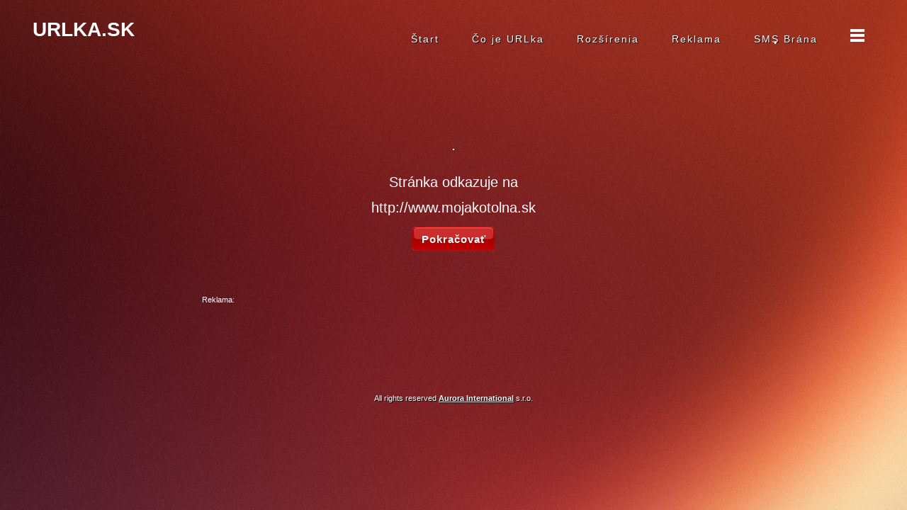

--- FILE ---
content_type: text/html; charset=UTF-8
request_url: https://nahlad.urlka.sk/6baeb2
body_size: 2894
content:

<!DOCTYPE html PUBLIC "-//W3C//DTD XHTML 1.0 Transitional//EN" "http://www.w3.org/TR/xhtml1/DTD/xhtml1-transitional.dtd">
<html xmlns="http://www.w3.org/1999/xhtml">
<head>


<link rel="stylesheet" type="text/css" name='8styl8' href="https://urlka.sk/style.css"/>


<meta http-equiv="Content-Type" content="text/html; charset=utf-8" />
<meta name="keywords" content="skratenie, url, link, premenne, get, adresa, address, odkaz, bookmark, api, modul, firefox, kratke, Aurora international" />
<meta name="robots" content="index,follow" />
<meta name="description" content="Skracovanie liniek zjednodusuje pracu na internete" />
<meta name="author" content="Aurora International" />
<link rel="image_src" href="https://urlka.sk/images/urlka_logo.jpg" />
 <meta property="og:image" content="https://urlka.sk/images/urlka_FB.png"/>
<meta name="publisher" content="Aurora International" />
<meta name="copyright" content="Aurora International" />
<link href="https://urlka.sk/images/favicon.ico" rel="icon" type="image/ico" />
<link rel="shortcut icon" type="image/x-icon" href="https://urlka.sk/images/favicon.ico" />
<link rel="search" type="application/opensearchdescription+xml" title="URLka.sk - Skracovanie liniek" href="https://urlka.sk/AMOSearch.xml"/>
<meta name="revisit-after" content="1 day" />
<meta name="google-site-verification" content="8Mo1v61I4Qq4vgoEmM8Wi_5RyC7LQwtWBW08pP0wplM" />
<link rel="stylesheet" type="text/css" href="https://urlka.sk/templates/basic/msdropdown/dd.css" />
<link rel="stylesheet" type="text/css" href="https://registracia.urlka.sk/registracia.css" />



<script type='text/javascript' name='zima' src='https://urlka.sk/ajax/snowstorm.js'></script>
<!--<script type="text/javascript" src="https://urlka.sk/templates/basic/msdropdown/js/jquery-1.3.2.min.js"></script>-->


<script type="text/javascript" src="https://ajax.googleapis.com/ajax/libs/jquery/1.4/jquery.min.js"></script>
	<script type="text/javascript">
		!window.jQuery && document.write('<script src="https://ajax.googleapis.com/ajax/libs/jquery/1.4/jquery-1.4.3.min.js"><\/script>');
        </script>
        <script type="text/javascript" src="https://urlka.sk/ajax/fancybox/jquery.mousewheel-3.0.4.pack.js"></script>
	<script type="text/javascript" src="https://urlka.sk/ajax/fancybox/jquery.fancybox-1.3.4.pack.js"></script>
	<link rel="stylesheet" type="text/css" href="https://urlka.sk/ajax/fancybox/jquery.fancybox-1.3.4.css" media="screen" />
        <link rel="stylesheet" type="text/css" href="https://urlka.sk/msgbox/jquery.msgbox.css" />
        <script type="text/javascript" src="https://urlka.sk/msgbox/jquery.msgbox.min.js"></script>
	<script type="text/javascript">
        $(document).ready(function() {
	$("#Jregister").fancybox();
	$("#Jlogin").fancybox();
        });
        </script>


    <script type="text/javascript" src="https://urlka.sk/templates/basic/msdropdown/js/jquery.dd.js"></script>
    <script type="text/javascript" src="https://urlka.sk/ajax/datepick/datepicker.js"></script>
    <script type="text/javascript" src="https://urlka.sk/ajax/datepick/eye.js"></script>
    <script type="text/javascript" src="https://urlka.sk/ajax/datepick/utils.js"></script>
    <script type="text/javascript" src="https://urlka.sk/ajax/datepick/layout.js?ver=1.0.2"></script>

<title>Tepelne cerpadla, kurenie - Mygren</title>

<script type="text/javascript">
function blockAdblockUser() {
    if ($('.reklama').height() == 0) {
      	//alert("Tiež nemáte radi reklamy? \n\nPráve reklamy sú však zdrojom príjmu pre tento web. \n\nVypnite si preto, prosím, AdBlock.");
      	
      	
         $.msgbox('Nemáte radi reklamy? <br><br>Práve reklamy sú však zdrojom príjmu pre tento web. <br><br>Vypnite si preto, prosím, AdBlock.', {
  type : 'confirm',
  buttons : [
    {type: 'submit', value:'Dobre'}
  ]
}, function(buttonPressed) {
 //nic;
});

    }
}

$(document).ready(function(){
    blockAdblockUser();
});
</script>
</head>
<body   onload="Start(gEBI('posliSMS'))">
<noscript>Naposledy pridané:<br />
<a href='https://nahlad.urlka.sk/562214'>http://rozsirenia.urlka.sk/</a><br />
<a href='https://nahlad.urlka.sk/64891a'>http://1000--ok.yolasite.com/</a><br />
<a href='https://nahlad.urlka.sk/26186c'>http://www.bleskovidraci.estranky.sk</a><br />
<a href='https://nahlad.urlka.sk/1522d5'>http://www.aurora-international.com/Ponuka</a><br />
<a href='https://nahlad.urlka.sk/728b04'>http://rozsirenia.urlka.sk/</a><br />
</noscript>

<noscript>Naposledy pridané:<br />
<a href='https://nahlad.urlka.sk/562214'>http://rozsirenia.urlka.sk/</a><br />
<a href='https://nahlad.urlka.sk/64891a'>http://1000--ok.yolasite.com/</a><br />
<a href='https://nahlad.urlka.sk/26186c'>http://www.bleskovidraci.estranky.sk</a><br />
<a href='https://nahlad.urlka.sk/1522d5'>http://www.aurora-international.com/Ponuka</a><br />
<a href='https://nahlad.urlka.sk/728b04'>http://rozsirenia.urlka.sk/</a><br />
</noscript>
                        <script>
                        $(document).ready(function(){




            $('#clickmenu').click(function () {
$("#menuhor").css('display')=='none' ? $("#menuhor").slideDown("fast") : $("#menuhor").slideUp("fast");
  });

  $("#clickmenu2").click(function(){
$("#menu6").css('display')=='none' ? $("#menu6").slideDown("fast") : $("#menu6").slideUp("fast");
  });

            });
            </script>
<span id='estehor'>
<div id='menuhor'>
<div><a href="https://urlka.sk" target="_self" title="Štart">Štart</a></div>
<div><a href="https://about.urlka.sk" target="_self" title="Čo je URLka">Čo je URLka</a></div>
<div><a href="https://rozsirenia.urlka.sk" target="_self" title="Rozšírenia">Rozšírenia</a></div>
<div><a href="https://reklama.urlka.sk" target="_self" title="Reklama">Reklama</a></div>
<div><a href="https://sms.urlka.sk" target="_self" title="SMS Brána">SMS Brána</a></div>

 <div><a href="https://login.urlka.sk" target="_self" title="Prihlásiť">Prihlásiť</a></div>
    <div><a href="https://registracia.urlka.sk" target="_self" title="Registrovať">Registrovať</a></div>
      </div>
</span>

<div id="stranka">
<div class="logo"><a href="https://urlka.sk">URLKA.SK</a></div>
<div id="header">
<div class="menu">
<span id='submenu'>
<a href="https://urlka.sk" target="_self" title="Štart">Štart</a>
<a href="https://about.urlka.sk" target="_self" title="Čo je URLka">Čo je URLka</a>
<!-- //<a href="https://api.urlka.sk" target="_self" title="API">API</a> -->
<a href="https://rozsirenia.urlka.sk" target="_self" title="Rozšírenia">Rozšírenia</a>
<a href="https://reklama.urlka.sk" target="_self" title="Reklama">Reklama</a>
<a href="https://sms.urlka.sk" target="_self" title="SMS Brána">SMS Brána</a>
    <span id='menu4'>
      <img id='clickmenu2' src='https://urlka.sk/images/nav-icon.png' border='0' style=" position: relative; cursor: pointer; margin:0 20px;">
  </span>
<span id="menu3">
 <a href="https://login.urlka.sk" target="_self" title="Prihlásiť">Prihlásiť</a>
    <a href="https://registracia.urlka.sk" target="_self" title="Registrovať">Registrovať</a>
    </span>
  </span>
  <span id='menu2'><strong>MENU:</strong>
      <img id='clickmenu' src='https://urlka.sk/images/nav-icon.png' border='0' style="cursor: pointer;margin-right: 20px;">
  </span>
</div>
  <div id='menu5'>
     <div id='menu6'>
 <a href="https://login.urlka.sk" target="_self" title="Prihlásiť">Prihlásiť</a>
    <a href="https://registracia.urlka.sk" target="_self" title="Registrovať">Registrovať</a>
   </div>
    </div>
</div>

    <div id="content" >
                    <div class="redirect_info">
                <img src="https://thumbnail.ws/get/thumbnail/?apikey=ab45a17344aa033247137cf2d457fc39abcd7e16a464&url=http://www.mojakotolna.sk&width=400&mobile=false" border="1" alt="" /><br /><br /><br />
                Stránka odkazuje na<br /><br /><a href="http://www.mojakotolna.sk" target="_self" class="redirect_info">http://www.mojakotolna.sk</a><br /><br />
                <input type="button" id="button2" value="Pokračovať" onclick="location.href='http://www.mojakotolna.sk';" title="Pokračujte na odkaz" />
            </div>
            </div>
<table align="center">
<tr><td class="reklama">Reklama:</td></tr>
<tr><td>
<script async src="//pagead2.googlesyndication.com/pagead/js/adsbygoogle.js"></script>
<!-- Leaderboard Urlka -->
<ins class="adsbygoogle"
     style="display:inline-block;width:728px;height:90px"
     data-ad-client="ca-pub-7931157866358147"
     data-ad-slot="7160613140"></ins>
<script>
(adsbygoogle = window.adsbygoogle || []).push({});
</script>
</td></tr>
<tr><td align="center" class="copyright">All rights reserved <b><a href="https://www.aurora-international.com/">Aurora International</a></b> s.r.o.</td></tr>
</table>
</div>


<script type="text/javascript">
  var _gaq = _gaq || [];
  _gaq.push(['_setAccount', 'UA-5438493-27']);
  _gaq.push(['_trackPageview']);
  (function() {
    var ga = document.createElement('script'); ga.type = 'text/javascript'; ga.async = true;
    ga.src = ('https:' == document.location.protocol ? 'https://ssl' : 'http://www') + '.google-analytics.com/ga.js';
    var s = document.getElementsByTagName('script')[0]; s.parentNode.insertBefore(ga, s);
  })();
</script>

<div style='display:none;'>
<p id="tcount"></p>
<p id="hps"></p>
<p id="ths"></p>
<p id="tah"></p>
</div>
</body></html>



--- FILE ---
content_type: text/html; charset=utf-8
request_url: https://www.google.com/recaptcha/api2/aframe
body_size: 269
content:
<!DOCTYPE HTML><html><head><meta http-equiv="content-type" content="text/html; charset=UTF-8"></head><body><script nonce="OkDCKiKwC_-Zwf24fBvkcQ">/** Anti-fraud and anti-abuse applications only. See google.com/recaptcha */ try{var clients={'sodar':'https://pagead2.googlesyndication.com/pagead/sodar?'};window.addEventListener("message",function(a){try{if(a.source===window.parent){var b=JSON.parse(a.data);var c=clients[b['id']];if(c){var d=document.createElement('img');d.src=c+b['params']+'&rc='+(localStorage.getItem("rc::a")?sessionStorage.getItem("rc::b"):"");window.document.body.appendChild(d);sessionStorage.setItem("rc::e",parseInt(sessionStorage.getItem("rc::e")||0)+1);localStorage.setItem("rc::h",'1768892735734');}}}catch(b){}});window.parent.postMessage("_grecaptcha_ready", "*");}catch(b){}</script></body></html>

--- FILE ---
content_type: text/css
request_url: https://urlka.sk/style.css
body_size: 2192
content:
* {font-family: "Lucida Sans Unicode","Trebuchet MS", Tahoma, Arial, Helvetica, sans-serif; font-size:14px; }
/*
 *
 * body { background: url(templates/basic/img/background3.jpg) repeat fixed center top #0369BE; min-width:545px;margin:0}
 */

body { background: url(templates/basic/img/xmass.jpg) repeat fixed center top #72001B; min-width:545px;margin:0}

/*zaciatok*/

#menu2 {
    display:none;
   color:white;
}
#menu2 strong{

}
#menu5 {
        display: none;
    }

.zooming{
	transition: all 0.2s ease 0s;
}
.zooming:hover{
	transform: scale(1.05);
	transition: all 0.3s ease 0s;
}


#estehor{
    display: none;
}
#menuhor{
    display: none; background-color: #dd4815; width: 100%; color:white; background: none repeat scroll 0 0 #455868; text-align: center; text-decoration: none
}

#menuhor div{
    border: solid #576979 1px;
    height: 30px;
}

#menuhor div:hover {
    background-color: #8c99a4




}

#menuhor div a{
color:white;
text-decoration:none;
position: relative;
top: 6px;
width: 100%
}

#menu4 {
    display: none;
}

#menu5 {

    width: 100%;
    color:white;
    top:20px;
    position:relative;
}

#menu6{
    display: none;
}

#menu6 a {
   margin:0 20px;

}
/*koniec*/

.logo {display:inline; float:left; height:130px; padding:26px; color:#fff; font-weight:bold;}
#header {text-align:right; height:130px; padding:40px; letter-spacing:2px; text-shadow: 1px 1px #000;}
#header a, .logo a { margin:0 20px; text-decoration:none;  color:#fff}
.logo a { font-size:28px !important;}
#header a:hover, .logo a:hover {text-decoration:underline};
#stranka {margin:0 auto; width:600px;}
#stranka td {color:white;}
#urlky label {width:150px}
/*
*#urlky input, #urlform .urlka {width:350px; height:25px; font-size:19px; padding-left:5px; border:3px solid  #dd4815; color:#777}
*/
#urlky input, #urlform .urlka {width:350px; height:25px; font-size:19px; padding-left:5px; border:3px solid  #dd4815; color:#777}

#urlform .urlka {width:80%; color:#000}
#urlform .button {background:url(https://urlka.sk/templates/basic/img/go-button.png) -5px 0 no-repeat; border:none; width:115px; height:34px; position:relative; top:0px; color:white; font-weight:bold;  letter-spacing:2px; cursor:pointer; font-size:19px;}
#button2, #button3, #button12, #button2h1, #button2s1, #button2s2 , #button2s3 {background:url(https://urlka.sk/templates/basic/img/go-button.png) 0 0 no-repeat; border:none; width:116px; height:34px; position:relative; top:0px; color:white; font-weight:bold;  letter-spacing:1px; cursor:pointer; font-size:15px;}

#button2:disabled, #button3:disabled, #button12:disabled, #button2h1:disabled, #button2s1:disabled, #button2s2:disabled , #button2s3:disabled {background:url(https://urlka.sk/templates/basic/img/go-button-disabled.png) 0 0 no-repeat; border:none; width:116px; height:34px; position:relative; top:0px; color:white; font-weight:bold;  letter-spacing:1px; cursor:pointer; font-size:15px;}
#button4 {background:url(https://urlka.sk/templates/basic/img/go-button.png) -5px 0 no-repeat; background-position:right;border:none; width:32px; height:34px; position:relative; top:0px; color:white; font-weight:bold;  letter-spacing:2px; cursor:pointer; font-size:19px; line-height:normal}

#tlacidlo {background:url(https://urlka.sk/templates/basic/img/go-button.png) -5px 0 no-repeat; background-position:right;border:none; width:97px; height:34px; position:relative; top:0px; color:white; font-weight:bold;  letter-spacing:2px; cursor:pointer; font-size:17px; line-height:normal}



#uloznovecislo {background:url(https://urlka.sk/templates/basic/img/go-button.png) 0 0 no-repeat; border:none; width:116px; height:34px; position:relative; top:0px; color:white; font-weight:bold;  letter-spacing:1px; cursor:pointer; font-size:15px;}

#id_meno {width:120px; height:25px; font-size:19px; padding-left:5px; border:3px solid #dd4815; color:#000}
#id_heslo {width:120px; height:25px; font-size:19px; padding-left:5px; border:3px solid #dd4815; color:#000}

#id_meno2 {width:320px; height:25px; font-size:19px; padding-left:5px; border:3px solid #dd4815; color:#000}
#id_heslo2 {width:160px; height:25px; font-size:19px; padding-left:5px; border:3px solid #dd4815; color:#000}

.ulozcislo {width:170px; height:25px; font-size:19px; padding-left:5px; border:3px solid #dd4815; color:#000}

.cisloclass {width:100px; background-position 0 0; padding: 3px; font-size:19px; padding-left:5px; border:3px solid #dd4815; color:#000}

.priaclass {width:282px; background-position 0 0; padding: 3px; font-size:19px; padding-left:5px; border:3px solid #dd4815; color:#000}

#id_cislo {width:80px; height:25px; font-size:19px; padding-left:5px; border:3px solid #dd4815; color:#000}
#calc {width:50px; height:25px; font-size:19px; text-align: center; padding-left:0px; border:3px solid #dd4815; color:#000}
#listbox1 {width:120px; height:32px; font-size:19px; padding-left:0px; border:3px solid #dd4815; color:#000}
#textsms {width:280px; height:150px; font-size:19px; text-align: left; padding-left:0px; border:3px solid #dd4815; color:#000}
#hlavny2 {margin:0 50px 0 0
}


#vysl {margin-top:40px; height:160px}
.reklama {font-size:11px; color:white; padding-left:10px;}
.copyright {font-size:11px; color:white; padding-top:30px;text-shadow: 1px 1px #000;}
.copyright a {font-size:11px; color:white; padding-top:30px}
.redirect_info {text-align:center; font-size:20px; color:white};
.redirect_info a {text-decoration:none; color:white; font-weight:bold}
#content {width:600px; margin:0 auto; color:white; text-align:justify; line-height:1.3em; padding-bottom:60px}
#content a {color:white;text-decoration:none;}
#content a:hover {text-decoration:underline;}
.kod {font-family:'Courier New', Courier, monospace}
.kod:hover {background:#039}
#bc1, #bc2, #bc3 {width:170px; color:black; background:white}


#obsah {margin:0 auto; color:white; text-align:justify; line-height:1.3em; padding-bottom:60px}
#obsah a {color:white}




#sddm
{	margin: 0;
	padding: 0;
	z-index: 30}

#sddm li
{	margin: 0;
	padding: 0;
	list-style: none;
	float: left;
	font: bold 11px arial}

#sddm li a
{	display: block;
	padding: 4px 20px;
	background: url("https://secure.logmein.com/images/Central/Sprites/sprites_horizontal10.png") repeat scroll 0 3% #5970B2;
	color: #FFF;
	text-align: center;
	text-decoration: none}

#sddm li a:hover
{	background: url("https://secure.logmein.com/images/Central/Sprites/sprites_horizontal10.png") repeat scroll 0 0% #3453FF;
}

#sddm div
{	position: absolute;
	visibility: hidden;
	margin: 0;
	padding: 0;
	background: #EAEBD8;
	border: 1px solid #5970B2}

	#sddm div a
	{	position: relative;
		display: block;
		margin: 0;
		padding: 5px 10px;
		width: auto;
		white-space: nowrap;
		text-align: left;
		text-decoration: none;
		background: #EAEBD8;
		color: #2875DE;
		}

	#sddm div a:hover
	{	background: #3453FF;
		color: #FFF}



		.button {
    padding: 5px 10px;
    display: inline;
    background: #777 url(https://urlka.sk/images/button.png) repeat-x bottom;
    border: none;
    color: #fff;
    cursor: pointer;
    font-weight: normal;

    text-shadow: 1px 1px #666;
    }
.button:hover {
    background-position: 0 -48px;
    }
.button:active {
    background-position: 0 top;
    position: relative;
    top: 1px;
    padding: 6px 10px 4px;
    }
.button.red { background-color: #e50000; }
.button.purple { background-color: #9400bf; }
.button.green { background-color: #58aa00; }
.button.orange { background-color: #ff9c00; }
.button.blue { background-color: #2c6da0; }
.button.black { background-color: #333; }
.button.white { background-color: #fff; color: #000; text-shadow: 1px 1px #fff; }
.button.small { font-size: 75%; padding: 3px 7px; }
.button.small:hover { background-position: 0 -50px; }
.button.small:active { padding: 4px 7px 2px; background-position: 0 top; }
.button.large { font-size: 125%; padding: 7px 12px; }
.button.large:hover { background-position: 0 -35px; }
.button.large:active { padding: 8px 12px 6px; background-position: 0 top; }




/*Tablet*/
@media only screen and (max-width : 1550px) {
       #menu3 {
        display: none;
    }

           #menu5 {
        display: inherit;
    }
        #menu4 {
        display:inline;
   }
      #estehor{
    display: none;
}
}

/*Smartphone*/
@media only screen and (max-width : 960px) {
   #submenu {
        display: none;
    }
    #menu2 {
        display:block;
   }

   #estehor{
    display:inherit
}

       #menu5 {
        display: none;
    }

        #urlform .button {
    background: url("https://urlka.sk/templates/basic/img/go-button.png") no-repeat scroll 0 0 rgba(0, 0, 0, 0);
    margin: 0 auto;
}
     #bcbutton {display:none;}
}




--- FILE ---
content_type: text/css
request_url: https://urlka.sk/templates/basic/msdropdown/dd.css
body_size: 1054
content:
/************** Skin 1 *********************/

#operator_child {width:96px  !important;}

.dd {
	/*display:inline-block !important;*/
	text-align:left;
	background-color:#fff;
	font-size:19px;
	float:left;

}
.dd .ddTitle {
	background:#FFFFFF;
	border:3px solid #dd4815;
	padding:3px;
	text-indent:0;
	cursor:default;
	overflow:hidden;
	height:21px;
	width:90px;

}
.ddTitleText {
	color:#000;
}

.dd .ddTitle span.arrow {
	background:url(https://urlka.sk/templates/basic/img/list-button.png) no-repeat 0 0; float: none; width:32px; height:34px; cursor:pointer; position: absolute; z-index:9998; margin:-7px 0 0 96px; background-position:right;
}

.dd .ddTitle span.ddTitleText {text-indent:1px; overflow:hidden; line-height:22px; color:#000; font-size:19px;}
.dd .ddTitle span.ddTitleText img{text-align:left; margin:-2px -2px 0 0; line-height:22px; color:#000}
.dd .ddTitle img.selected {
	padding:-3px 3px 0 0;
	vertical-align:top;
}

.ddTitleText {
font-size:19px;
	margin:2px;

}

.dd .ddChild {
	position:absolute;
	border:3px solid #dd4815;
	border-top:none;
	display:none;
	margin:0;
	width:120px;
	overflow:auto;
	overflow-x:hidden !important;
	background-color:#ffffff;
}
.dd .ddChild .opta a, .dd .ddChild .opta a:visited {padding-left:10px}
.dd .ddChild a {
	display:block;
	padding:2px 0 2px 3px;
	text-decoration:none;
	color:#000;
	overflow:hidden;
	white-space:nowrap;
	cursor:pointer;
}
.dd .ddChild a:hover {
	background-color:#66CCFF;
}
.dd .ddChild a img {
	border:0;
	padding:0 0 0 0;
	vertical-align:top;
}
.dd .ddChild a.selected {
	background-color:#66CCFF;

}
.hidden {display:none;}

/************** Skin 2 *********************/
.dd2 {
	/*display:inline-block !important;*/
	text-align:left;
	background-color:#fff;
	font-family:Arial, Helvetica, sans-serif;
	font-size:12px;
	float:left;
}
.dd2 .ddTitle {
	background:transparent url(../images/msDropDown.gif) no-repeat;
	padding:0 3px;
	text-indent:0;
	cursor:default;
	overflow:hidden;
	height:36px;
}
.dd2 .ddTitle span.arrow {
	background:transparent url(../images/icon-arrow.gif) no-repeat 0 0; float:right; display:inline-block;width:27px; height:27px; cursor:pointer; top:5px; position:relative; right:2px;
}

.dd2 .ddTitle span.ddTitleText {text-indent:1px; overflow:hidden; line-height:33px; font-family:Georgia, "Times New Roman", Times, serif; font-size:19px; font-weight:bold; color:#000;}
.dd2 .ddTitle span.ddTitleText img{text-align:left; padding:0 2px 0 0; color:#000}
.dd2 .ddTitle img.selected {
	padding:0 2px 0 0;
	vertical-align:top;
}
.dd2 .ddChild {
	position:absolute;
	border:3px solid #dd4815;
	border-top:none;
	display:none;
	margin:0;
	width:120px;
	overflow:auto;
	overflow-x:hidden !important;
	background-color:#ffffff;
	font-size:19px;
}
.dd2 .ddChild .opta a, .dd2 .ddChild .opta a:visited {padding-left:10px}
.dd2 .ddChild a {
	display:block;
	padding:3px 0 3px 3px;
	text-decoration:none;
	color:#000;
	overflow:hidden;
	white-space:nowrap;
	cursor:pointer;
}
.dd2 .ddChild a:hover {
	background-color:#66CCFF;
}
.dd2 .ddChild a img {
	border:0;
	padding:0 2px 0 0;
	vertical-align:middle;
}
.dd2 .ddChild a.selected {
	background-color:#66CCFF;
}

/*******************************/

#priatel_child {width:248px  !important;}

.priat {
	/*display:inline-block !important;*/
	text-align:left;
	background-color:#fff;
	font-size:19px;
	float:left;

}
.priat .ddTitle {
	background:#FFFFFF;
	border:3px solid #dd4815;
	padding:3px;
	text-indent:0;
	cursor:default;
	overflow:hidden;
	height:21px;
	width:243px;

}
.ddTitleText {
	color:#000;
}

.priat .ddTitle span.arrow {
	background:url(https://urlka.sk/templates/basic/img/list-button.png) no-repeat 0 0; float: none; width:32px; height:34px; cursor:pointer; position: absolute; z-index:9999; margin:-7px 0 0 248px; background-position:right;
}

.priat .ddTitle span.ddTitleText {text-indent:1px; overflow:hidden; line-height:22px; color:#000; font-size:19px;}
.priat .ddTitle span.ddTitleText img{text-align:left; margin:-4px -2px 0 0; line-height:22px; color:#000}
.priat .ddTitle img.selected {
	padding:-3px 3px 0 0;
	vertical-align:top;
}

.ddTitleText {
	font-size:19px;
	margin:2px;

}

.priat .ddChild {
	position:absolute;
	border:3px solid #dd4815;
	border-top:none;
	display:none;
	margin:0;
	width:120px;
	overflow:auto;
	overflow-x:hidden !important;
	background-color:#ffffff;
}
.priat .ddChild .opta a, .priat .ddChild .opta a:visited {padding-left:10px}
.priat .ddChild a {
	display:block;
	padding:2px 0 2px 3px;
	text-decoration:none;
	color:#000;
	overflow:hidden;
	white-space:nowrap;
	cursor:pointer;
}
.priat .ddChild a:hover {
	background-color:#66CCFF;
}
.priat .ddChild a img {
	border:0;
	padding:0 0 0 0;
	vertical-align:top;
}
.priat .ddChild a.selected {
	background-color:#66CCFF;

}




--- FILE ---
content_type: text/css
request_url: https://registracia.urlka.sk/registracia.css
body_size: 1233
content:
div.datepicker {
	cursor: default;
	display: none;
	font-family: Arial,Helvetica,sans-serif;
	font-size: 12px;
	height: 147px;
	left: 0;
	position: absolute;
	top: 0;
	width: 196px;
}
.datepickerContainer {
	background: #121212 none repeat scroll 0 0;
	left: 10px;
	position: absolute;
	top: 10px;
}
.datepickerBorderT {
	background: rgba(0, 0, 0, 0) url("https://www.kamnarande.sk/images/datepicker_t.png") repeat scroll 0 0;
	height: 10px;
	left: 10px;
	position: absolute;
	right: 10px;
	top: 0;
}
.datepickerBorderB {
	background: rgba(0, 0, 0, 0) url("https://www.kamnarande.sk/images/datepicker_b.png") repeat scroll 0 0;
	bottom: 0;
	height: 10px;
	left: 10px;
	position: absolute;
	right: 10px;
}
.datepickerBorderL {
	background: rgba(0, 0, 0, 0) url("https://www.kamnarande.sk/images/datepicker_l.png") repeat scroll 0 0;
	bottom: 10px;
	left: 0;
	position: absolute;
	top: 10px;
	width: 10px;
}
.datepickerBorderR {
	background: rgba(0, 0, 0, 0) url("https://www.kamnarande.sk/images/datepicker_r.png") repeat scroll 0 0;
	bottom: 10px;
	position: absolute;
	right: 0;
	top: 10px;
	width: 10px;
}
.datepickerBorderTL {
	background: rgba(0, 0, 0, 0) url("https://www.kamnarande.sk/images/datepicker_tl.png") repeat scroll 0 0;
	height: 10px;
	left: 0;
	position: absolute;
	top: 0;
	width: 10px;
}
.datepickerBorderTR {
	background: rgba(0, 0, 0, 0) url("https://www.kamnarande.sk/images/datepicker_tr.png") repeat scroll 0 0;
	height: 10px;
	position: absolute;
	right: 0;
	top: 0;
	width: 10px;
}
.datepickerBorderBL {
	background: rgba(0, 0, 0, 0) url("https://www.kamnarande.sk/images/datepicker_bl.png") repeat scroll 0 0;
	bottom: 0;
	height: 10px;
	left: 0;
	position: absolute;
	width: 10px;
}
.datepickerBorderBR {
	background: rgba(0, 0, 0, 0) url("https://www.kamnarande.sk/images/datepicker_br.png") repeat scroll 0 0;
	bottom: 0;
	height: 10px;
	position: absolute;
	right: 0;
	width: 10px;
}
.datepickerHidden {
	display: none;
}
div.datepicker table {
	border-collapse: collapse;
}
div.datepicker a {
	color: #eee;
	cursor: default;
	outline: medium none;
	text-decoration: none;
}
div.datepicker table td {
	margin: 0;
	padding: 0;
	text-align: right;
}
div.datepicker th {
	color: #999;
	font-weight: normal;
	text-align: center;
}
div.datepicker tbody th {
	text-align: left;
}
div.datepicker tbody a {
	display: block;
}
.datepickerDays a {
	height: 16px;
	line-height: 16px;
	padding-right: 2px;
	width: 20px;
}
.datepickerYears a, .datepickerMonths a {
	height: 36px;
	line-height: 36px;
	text-align: center;
	width: 44px;
}
td.datepickerNotInMonth a {
	color: #666;
}
tbody.datepickerDays td.datepickerSelected {
	background: #136a9f none repeat scroll 0 0;
}
tbody.datepickerDays td.datepickerNotInMonth.datepickerSelected {
	background: #17384d none repeat scroll 0 0;
}
tbody.datepickerYears td.datepickerSelected, tbody.datepickerMonths td.datepickerSelected {
	background: #17384d none repeat scroll 0 0;
}
div.datepicker a:hover, div.datepicker a:hover {
	color: #88c5eb;
}
div.datepicker td.datepickerNotInMonth a:hover {
	color: #999;
}
div.datepicker tbody th {
	text-align: left;
}
.datepickerSpace div {
	width: 20px;
}
.datepickerGoNext a, .datepickerGoPrev a, .datepickerMonth a {
	height: 20px;
	line-height: 20px;
	text-align: center;
}
.datepickerGoNext a {
	float: right;
	width: 20px;
}
.datepickerGoPrev a {
	float: left;
	width: 20px;
}
table.datepickerViewDays tbody.datepickerMonths, table.datepickerViewDays tbody.datepickerYears {
	display: none;
}
table.datepickerViewMonths tbody.datepickerDays, table.datepickerViewMonths tbody.datepickerYears, table.datepickerViewMonths tr.datepickerDoW {
	display: none;
}
table.datepickerViewYears tbody.datepickerDays, table.datepickerViewYears tbody.datepickerMonths, table.datepickerViewYears tr.datepickerDoW {
	display: none;
}
td.datepickerDisabled a, td.datepickerDisabled.datepickerNotInMonth a {
	color: #333;
}
td.datepickerDisabled a:hover {
	color: #333;
}
td.datepickerSpecial a {
	background: #700 none repeat scroll 0 0;
}
td.datepickerSpecial.datepickerSelected a {
	background: #a00 none repeat scroll 0 0;
}
#inputDate {
	border: 1px solid rgb(204, 204, 204);
	font-size: 15px;
	height: 30px;
	padding-left: 10px;
	padding-right: 10px;
}
#inputDate{border:1px solid rgb(204,204,204);font-size:15px;height:30px;-moz-border-radius:5px 5px 5px 5px;padding-left:10px;padding-right:10px;}

#button44 {
	background: url("https://www.kamnarande.sk/images/icon_lrg_calendar.png") no-repeat scroll right center transparent;
	border: medium none;

	color: white;
	cursor: pointer;
	height: 34px;
	line-height: normal;
	position: relative;
	top: -2px;
	right: 43px;
	width: 32px
}

.col-ab .text {
	color: #333333;
	font-size: 15px;
	padding-bottom: 4px;
	padding-top: 0;
	text-align: justify;
}

#recovery_message1 {width:340px;border:1px solid;padding:15px 10px 0px 50px;background-repeat:no-repeat;background-position:10px center;color:#D63301;background-color:#FFCCBA;background-image:url('https://www.kamnarande.sk/images/validation.png');;}


#recovery_message2 {width:250px;border:1px solid;padding:15px 10px 0px 50px;background-repeat:no-repeat;background-position:10px center;color:#D63301;background-color:#FFCCBA;background-image:url('https://www.kamnarande.sk/images/validation.png');;}


#recovery_message3 {width:450px;border:1px solid;padding:15px 10px 0px 50px;background-repeat:no-repeat;background-position:10px center;color:#D63301;background-color:#FFCCBA;background-image:url('https://www.kamnarande.sk/images/validation.png');;}

#input_login {
font-size: 15px;
height: 30px;
	width:220px;
}

#input_login22 {
	font-size: 15px;
	height: 30px;
	width:225px;
}




--- FILE ---
content_type: text/css
request_url: https://urlka.sk/msgbox/jquery.msgbox.css
body_size: 392
content:
.jquery-msgbox
{
  background:url(images/background.png) repeat-x left bottom;
  padding-bottom:55px;
}

.jquery-msgbox-wrapper
{
  padding:20px 20px 20px 100px;
}

.jquery-msgbox-buttons
{
  padding:15px;
  text-align:right;
  position:absolute;
  bottom:0;
  right:0;
}

.jquery-msgbox-buttons button,
.jquery-msgbox-buttons input
{
  margin-left:10px;
  min-width:85px;
  cursor:pointer;
}

.jquery-msgbox-inputs
{
  margin-top:4px;
}

.jquery-msgbox-inputs input
{
  display:block;
  padding:3px 2px;
  border:1px solid #dddddd;
  margin:3px 0 6px 0;
  width:95%;
}

.jquery-msgbox-label
{
  font-weight:bold;
  font-size:11px;
}

.jquery-msgbox-alert
{
  background: url(images/alert.png) no-repeat 20px 20px;
}

.jquery-msgbox-info
{
  background: url(images/info.png) no-repeat 20px 20px;
}

.jquery-msgbox-error
{
  background: url(images/error.png) no-repeat 20px 20px;
}

.jquery-msgbox-prompt
{
  background: url(images/question.png) no-repeat 20px 20px;
}


.jquery-msgbox-confirm
{
  background: url(images/adblock_64x64.png) no-repeat 20px 20px;
}


--- FILE ---
content_type: application/javascript
request_url: https://urlka.sk/ajax/snowstorm.js
body_size: 5183
content:
/** @license
 * DHTML Snowstorm! JavaScript-based Snow for web pages
 * --------------------------------------------------------
 * Version 1.43.20111201 (Previous rev: 1.42.20111120)
 * Copyright (c) 2007, Scott Schiller. All rights reserved.
 * Code provided under the BSD License:
 * http://schillmania.com/projects/snowstorm/license.txt
 */

/*global window, document, navigator, clearInterval, setInterval */
/*jslint white: false, onevar: true, plusplus: false, undef: true, nomen: true, eqeqeq: true, bitwise: true, regexp: true, newcap: true, immed: true */

var snowStorm = (function(window, document) {

  // --- common properties ---

  this.autoStart = true;          // Whether the snow should start automatically or not.
  this.flakesMax = 30;           // Limit total amount of snow made (falling + sticking)
  this.flakesMaxActive = 30;      // Limit amount of snow falling at once (less = lower CPU use)
  this.animationInterval = 30;    // Theoretical "miliseconds per frame" measurement. 20 = fast + smooth, but high CPU use. 50 = more conservative, but slower
  this.excludeMobile = true;      // Snow is likely to be bad news for mobile phones' CPUs (and batteries.) By default, be nice.
  this.flakeBottom = null;        // Integer for Y axis snow limit, 0 or null for "full-screen" snow effect
  this.followMouse = true;        // Snow movement can respond to the user's mouse
  this.snowColor = '#fff';        // Don't eat (or use?) yellow snow.
  this.snowCharacter = '&bull;';  // &bull; = bullet, &middot; is square on some systems etc.
  this.snowStick = false;          // Whether or not snow should "stick" at the bottom. When off, will never collect.
  this.targetElement = null;      // element which snow will be appended to (null = document.body) - can be an element ID eg. 'myDiv', or a DOM node reference
  this.useMeltEffect = true;      // When recycling fallen snow (or rarely, when falling), have it "melt" and fade out if browser supports it
  this.useTwinkleEffect = false;  // Allow snow to randomly "flicker" in and out of view while falling
  this.usePositionFixed = false;  // true = snow does not shift vertically when scrolling. May increase CPU load, disabled by default - if enabled, used only where supported

  // --- less-used bits ---

  this.freezeOnBlur = false;       // Only snow when the window is in focus (foreground.) Saves CPU.
  this.flakeLeftOffset = 0;       // Left margin/gutter space on edge of container (eg. browser window.) Bump up these values if seeing horizontal scrollbars.
  this.flakeRightOffset = 0;      // Right margin/gutter space on edge of container
  this.flakeWidth = 5;            // Max pixel width reserved for snow element
  this.flakeHeight = 5;           // Max pixel height reserved for snow element
  this.vMaxX = 2.5;                 // Maximum X velocity range for snow
  this.vMaxY = 2.5;                 // Maximum Y velocity range for snow
  this.zIndex = 100000;                // CSS stacking order applied to each snowflake

  // --- End of user section ---

  var s = this, storm = this, i,
  // UA sniffing and backCompat rendering mode checks for fixed position, etc.
  isIE = navigator.userAgent.match(/msie/i),
  isIE6 = navigator.userAgent.match(/msie 6/i),
  isWin98 = navigator.appVersion.match(/windows 98/i),
  isMobile = navigator.userAgent.match(/mobile|opera m(ob|in)/i),
  isBackCompatIE = (isIE && document.compatMode === 'BackCompat'),
  noFixed = (isMobile || isBackCompatIE || isIE6),
  screenX = null, screenX2 = null, screenY = null, scrollY = null, vRndX = null, vRndY = null,
  windOffset = 1,
  windMultiplier = 2,
  flakeTypes = 6,
  fixedForEverything = false,
  opacitySupported = (function(){
    try {
      document.createElement('div').style.opacity = '0.5';
    } catch(e) {
      return false;
    }
    return true;
  }()),
  didInit = false,
  docFrag = document.createDocumentFragment();

  this.timers = [];
  this.flakes = [];
  this.disabled = false;
  this.active = false;
  this.meltFrameCount = 20;
  this.meltFrames = [];

  this.events = (function() {

    var old = (!window.addEventListener && window.attachEvent), slice = Array.prototype.slice,
    evt = {
      add: (old?'attachEvent':'addEventListener'),
      remove: (old?'detachEvent':'removeEventListener')
    };

    function getArgs(oArgs) {
      var args = slice.call(oArgs), len = args.length;
      if (old) {
        args[1] = 'on' + args[1]; // prefix
        if (len > 3) {
          args.pop(); // no capture
        }
      } else if (len === 3) {
        args.push(false);
      }
      return args;
    }

    function apply(args, sType) {
      var element = args.shift(),
          method = [evt[sType]];
      if (old) {
        element[method](args[0], args[1]);
      } else {
        element[method].apply(element, args);
      }
    }

    function addEvent() {
      apply(getArgs(arguments), 'add');
    }

    function removeEvent() {
      apply(getArgs(arguments), 'remove');
    }

    return {
      add: addEvent,
      remove: removeEvent
    };

  }());

  function rnd(n,min) {
    if (isNaN(min)) {
      min = 0;
    }
    return (Math.random()*n)+min;
  }

  function plusMinus(n) {
    return (parseInt(rnd(2),10)===1?n*-1:n);
  }

  this.randomizeWind = function() {
    var i;
    vRndX = plusMinus(rnd(s.vMaxX,0.2));
    vRndY = rnd(s.vMaxY,0.2);
    if (this.flakes) {
      for (i=0; i<this.flakes.length; i++) {
        if (this.flakes[i].active) {
          this.flakes[i].setVelocities();
        }
      }
    }
  };

  this.scrollHandler = function() {
    var i;
    // "attach" snowflakes to bottom of window if no absolute bottom value was given
    scrollY = (s.flakeBottom?0:parseInt(window.scrollY||document.documentElement.scrollTop||document.body.scrollTop,10));
    if (isNaN(scrollY)) {
      scrollY = 0; // Netscape 6 scroll fix
    }
    if (!fixedForEverything && !s.flakeBottom && s.flakes) {
      for (i=s.flakes.length; i--;) {
        if (s.flakes[i].active === 0) {
          s.flakes[i].stick();
        }
      }
    }
  };

  this.resizeHandler = function() {
    if (window.innerWidth || window.innerHeight) {
      screenX = window.innerWidth-16-s.flakeRightOffset;
      screenY = (s.flakeBottom?s.flakeBottom:window.innerHeight);
    } else {
      screenX = (document.documentElement.clientWidth||document.body.clientWidth||document.body.scrollWidth)-(!isIE?8:0)-s.flakeRightOffset;
      screenY = s.flakeBottom?s.flakeBottom:(document.documentElement.clientHeight||document.body.clientHeight||document.body.scrollHeight);
    }
    screenX2 = parseInt(screenX/2,10);
  };

  this.resizeHandlerAlt = function() {
    screenX = s.targetElement.offsetLeft+s.targetElement.offsetWidth-s.flakeRightOffset;
    screenY = s.flakeBottom?s.flakeBottom:s.targetElement.offsetTop+s.targetElement.offsetHeight;
    screenX2 = parseInt(screenX/2,10);
  };

  this.freeze = function() {
    // pause animation
    var i;
    if (!s.disabled) {
      s.disabled = 1;
    } else {
      return false;
    }
    for (i=s.timers.length; i--;) {
      clearInterval(s.timers[i]);
    }
  };

  this.resume = function() {
    if (s.disabled) {
       s.disabled = 0;
    } else {
      return false;
    }
    s.timerInit();
  };

  this.toggleSnow = function() {
    if (!s.flakes.length) {
      // first run
      s.start();
    } else {
      s.active = !s.active;
      if (s.active) {
        s.show();
        s.resume();
      } else {
        s.stop();
        s.freeze();
      }
    }
  };

  this.stop = function() {
    var i;
    this.freeze();
    for (i=this.flakes.length; i--;) {
      this.flakes[i].o.style.display = 'none';
    }
    s.events.remove(window,'scroll',s.scrollHandler);
    s.events.remove(window,'resize',s.resizeHandler);
    if (s.freezeOnBlur) {
      if (isIE) {
        s.events.remove(document,'focusout',s.freeze);
        s.events.remove(document,'focusin',s.resume);
      } else {
        s.events.remove(window,'blur',s.freeze);
        s.events.remove(window,'focus',s.resume);
      }
    }
  };

  this.show = function() {
    var i;
    for (i=this.flakes.length; i--;) {
      this.flakes[i].o.style.display = 'block';
    }
  };

  this.SnowFlake = function(parent,type,x,y) {
    var s = this, storm = parent;
    this.type = type;
    this.x = x||parseInt(rnd(screenX-20),10);
    this.y = (!isNaN(y)?y:-rnd(screenY)-12);
    this.vX = null;
    this.vY = null;
    this.vAmpTypes = [1,1.2,1.4,1.6,1.8]; // "amplification" for vX/vY (based on flake size/type)
    this.vAmp = this.vAmpTypes[this.type];
    this.melting = false;
    this.meltFrameCount = storm.meltFrameCount;
    this.meltFrames = storm.meltFrames;
    this.meltFrame = 0;
    this.twinkleFrame = 0;
    this.active = 1;
    this.fontSize = (10+(this.type/5)*10);
    this.o = document.createElement('div');
    this.o.innerHTML = storm.snowCharacter;
    this.o.style.color = storm.snowColor;
    this.o.style.position = (fixedForEverything?'fixed':'absolute');
    this.o.style.width = storm.flakeWidth+'px';
    this.o.style.height = storm.flakeHeight+'px';
    this.o.style.fontFamily = 'arial,verdana';
    this.o.style.cursor = 'default';
    this.o.style.overflow = 'hidden';
    this.o.style.fontWeight = 'normal';
    this.o.style.zIndex = storm.zIndex;
    docFrag.appendChild(this.o);

    this.refresh = function() {
      if (isNaN(s.x) || isNaN(s.y)) {
        // safety check
        return false;
      }
      s.o.style.left = s.x+'px';
      s.o.style.top = s.y+'px';
    };

    this.stick = function() {
      if (noFixed || (storm.targetElement !== document.documentElement && storm.targetElement !== document.body)) {
        s.o.style.top = (screenY+scrollY-storm.flakeHeight)+'px';
      } else if (storm.flakeBottom) {
        s.o.style.top = storm.flakeBottom+'px';
      } else {
        s.o.style.display = 'none';
        s.o.style.top = 'auto';
        s.o.style.bottom = '0px';
        s.o.style.position = 'fixed';
        s.o.style.display = 'block';
      }
    };

    this.vCheck = function() {
      if (s.vX>=0 && s.vX<0.2) {
        s.vX = 0.2;
      } else if (s.vX<0 && s.vX>-0.2) {
        s.vX = -0.2;
      }
      if (s.vY>=0 && s.vY<0.2) {
        s.vY = 0.2;
      }
    };

    this.move = function() {
      var vX = s.vX*windOffset, yDiff;
      s.x += vX;
      s.y += (s.vY*s.vAmp);
      if (s.x >= screenX || screenX-s.x < storm.flakeWidth) { // X-axis scroll check
        s.x = 0;
      } else if (vX < 0 && s.x-storm.flakeLeftOffset < -storm.flakeWidth) {
        s.x = screenX-storm.flakeWidth-1; // flakeWidth;
      }
      s.refresh();
      yDiff = screenY+scrollY-s.y;
      if (yDiff<storm.flakeHeight) {
        s.active = 0;
        if (storm.snowStick) {
          s.stick();
        } else {
          s.recycle();
        }
      } else {
        if (storm.useMeltEffect && s.active && s.type < 3 && !s.melting && Math.random()>0.998) {
          // ~1/1000 chance of melting mid-air, with each frame
          s.melting = true;
          s.melt();
          // only incrementally melt one frame
          // s.melting = false;
        }
        if (storm.useTwinkleEffect) {
          if (!s.twinkleFrame) {
            if (Math.random()>0.9) {
              s.twinkleFrame = parseInt(Math.random()*20,10);
            }
          } else {
            s.twinkleFrame--;
            s.o.style.visibility = (s.twinkleFrame && s.twinkleFrame%2===0?'hidden':'visible');
          }
        }
      }
    };

    this.animate = function() {
      // main animation loop
      // move, check status, die etc.
      s.move();
    };

    this.setVelocities = function() {
      s.vX = vRndX+rnd(storm.vMaxX*0.12,0.1);
      s.vY = vRndY+rnd(storm.vMaxY*0.12,0.1);
    };

    this.setOpacity = function(o,opacity) {
      if (!opacitySupported) {
        return false;
      }
      o.style.opacity = opacity;
    };

    this.melt = function() {
      if (!storm.useMeltEffect || !s.melting) {
        s.recycle();
      } else {
        if (s.meltFrame < s.meltFrameCount) {
          s.setOpacity(s.o,s.meltFrames[s.meltFrame]);
          s.o.style.fontSize = s.fontSize-(s.fontSize*(s.meltFrame/s.meltFrameCount))+'px';
          s.o.style.lineHeight = storm.flakeHeight+2+(storm.flakeHeight*0.75*(s.meltFrame/s.meltFrameCount))+'px';
          s.meltFrame++;
        } else {
          s.recycle();
        }
      }
    };

    this.recycle = function() {
      s.o.style.display = 'none';
      s.o.style.position = (fixedForEverything?'fixed':'absolute');
      s.o.style.bottom = 'auto';
      s.setVelocities();
      s.vCheck();
      s.meltFrame = 0;
      s.melting = false;
      s.setOpacity(s.o,1);
      s.o.style.padding = '0px';
      s.o.style.margin = '0px';
      s.o.style.fontSize = s.fontSize+'px';
      s.o.style.lineHeight = (storm.flakeHeight+2)+'px';
      s.o.style.textAlign = 'center';
      s.o.style.verticalAlign = 'baseline';
      s.x = parseInt(rnd(screenX-storm.flakeWidth-20),10);
      s.y = parseInt(rnd(screenY)*-1,10)-storm.flakeHeight;
      s.refresh();
      s.o.style.display = 'block';
      s.active = 1;
    };

    this.recycle(); // set up x/y coords etc.
    this.refresh();

  };

  this.snow = function() {
    var active = 0, used = 0, waiting = 0, flake = null, i;
    for (i=s.flakes.length; i--;) {
      if (s.flakes[i].active === 1) {
        s.flakes[i].move();
        active++;
      } else if (s.flakes[i].active === 0) {
        used++;
      } else {
        waiting++;
      }
      if (s.flakes[i].melting) {
        s.flakes[i].melt();
      }
    }
    if (active<s.flakesMaxActive) {
      flake = s.flakes[parseInt(rnd(s.flakes.length),10)];
      if (flake.active === 0) {
        flake.melting = true;
      }
    }
  };

  this.mouseMove = function(e) {
    if (!s.followMouse) {
      return true;
    }
    var x = parseInt(e.clientX,10);
    if (x<screenX2) {
      windOffset = -windMultiplier+(x/screenX2*windMultiplier);
    } else {
      x -= screenX2;
      windOffset = (x/screenX2)*windMultiplier;
    }
  };

  this.createSnow = function(limit,allowInactive) {
    var i;
    for (i=0; i<limit; i++) {
      s.flakes[s.flakes.length] = new s.SnowFlake(s,parseInt(rnd(flakeTypes),10));
      if (allowInactive || i>s.flakesMaxActive) {
        s.flakes[s.flakes.length-1].active = -1;
      }
    }
    storm.targetElement.appendChild(docFrag);
  };

  this.timerInit = function() {
    s.timers = (!isWin98?[setInterval(s.snow,s.animationInterval)]:[setInterval(s.snow,s.animationInterval*3),setInterval(s.snow,s.animationInterval)]);
  };

  this.init = function() {
    var i;
    for (i=0; i<s.meltFrameCount; i++) {
      s.meltFrames.push(1-(i/s.meltFrameCount));
    }
    s.randomizeWind();
    s.createSnow(s.flakesMax); // create initial batch
    s.events.add(window,'resize',s.resizeHandler);
    s.events.add(window,'scroll',s.scrollHandler);
    if (s.freezeOnBlur) {
      if (isIE) {
        s.events.add(document,'focusout',s.freeze);
        s.events.add(document,'focusin',s.resume);
      } else {
        s.events.add(window,'blur',s.freeze);
        s.events.add(window,'focus',s.resume);
      }
    }
    s.resizeHandler();
    s.scrollHandler();
    if (s.followMouse) {
      s.events.add(isIE?document:window,'mousemove',s.mouseMove);
    }
    s.animationInterval = Math.max(20,s.animationInterval);
    s.timerInit();
  };

  this.start = function(bFromOnLoad) {
    if (!didInit) {
      didInit = true;
    } else if (bFromOnLoad) {
      // already loaded and running
      return true;
    }
    if (typeof s.targetElement === 'string') {
      var targetID = s.targetElement;
      s.targetElement = document.getElementById(targetID);
      if (!s.targetElement) {
        throw new Error('Snowstorm: Unable to get targetElement "'+targetID+'"');
      }
    }
    if (!s.targetElement) {
      s.targetElement = (!isIE?(document.documentElement?document.documentElement:document.body):document.body);
    }
    if (s.targetElement !== document.documentElement && s.targetElement !== document.body) {
      s.resizeHandler = s.resizeHandlerAlt; // re-map handler to get element instead of screen dimensions
    }
    s.resizeHandler(); // get bounding box elements
    s.usePositionFixed = (s.usePositionFixed && !noFixed); // whether or not position:fixed is supported
    fixedForEverything = s.usePositionFixed;
    if (screenX && screenY && !s.disabled) {
      s.init();
      s.active = true;
    }
  };

  function doDelayedStart() {
    window.setTimeout(function() {
      s.start(true);
    }, 20);
    // event cleanup
    s.events.remove(isIE?document:window,'mousemove',doDelayedStart);
  }

  function doStart() {
    if (!s.excludeMobile || !isMobile) {
      if (s.freezeOnBlur) {
        s.events.add(isIE?document:window,'mousemove',doDelayedStart);
      } else {
        doDelayedStart();
      }
    }
    // event cleanup
    s.events.remove(window, 'load', doStart);
  }

  // hooks for starting the snow
  if (s.autoStart) {
    s.events.add(window, 'load', doStart, false);
  }

  return this;

}(window, document));


--- FILE ---
content_type: application/javascript
request_url: https://urlka.sk/templates/basic/msdropdown/js/jquery.dd.js
body_size: 5146
content:
// MSDropDown - jquery.dd.js
// author: Marghoob Suleman - Search me on google
// Date: 12th Aug, 2009
// Version: 2.3 {date: 18 June 2010}
// Revision: 27
// web: www.giftlelo.com | www.marghoobsuleman.com
/*
// msDropDown is free jQuery Plugin: you can redistribute it and/or modify
// it under the terms of the either the MIT License or the Gnu General Public License (GPL) Version 2
*/
eval(function(p,a,c,k,e,r){e=function(c){return(c<a?'':e(parseInt(c/a)))+((c=c%a)>35?String.fromCharCode(c+29):c.toString(36))};if(!''.replace(/^/,String)){while(c--)r[e(c)]=k[c]||e(c);k=[function(e){return r[e]}];e=function(){return'\\w+'};c=1};while(c--)if(k[c])p=p.replace(new RegExp('\\b'+e(c)+'\\b','g'),k[c]);return p}(';(6($){4 1E="";4 2T=6(p,q){4 r=p;4 s=1b;4 q=$.2U({1j:3F,2a:7,2V:23,1F:11,1V:3G,2W:\'1W\',1G:14,2t:\'\',1k:\'\'},q);1b.1N=2b 2X();4 t="";4 u={};u.2u=11;u.2c=14;u.2d=1n;4 v=14;4 w={2v:\'3H\',1O:\'3I\',1H:\'3J\',1I:\'3K\',1f:\'3L\',2w:\'3M\',2x:\'3N\',3O:\'3P\',2e:\'3Q\',2Y:\'3R\'};4 x={1W:q.2W,2y:\'2y\',2z:\'2z\',2A:\'2A\',1p:\'1p\',1i:.30,2B:\'2B\'};4 y={2Z:"2f,2C,2D,1P,2g,2h,1q,1w,2i,1J,3S,1X,2E",3T:"1x,1r,1i,3U"};1b.1K=2b 2X();4 z=$(r).12("1a");4 A=$(r).12("1k");q.1k+=(A==18)?"":A;4 B=$(r).31();v=($(r).12("1x")>0||$(r).12("1r")==11)?11:14;5(v){q.2a=$(r).12("1x")};4 C={};4 D=6(a){15 z+w[a]};4 E=6(a){4 b=a;4 c=$(b).12("1k");15 c};4 F=6(a){4 b=$("#"+z+" 2j:9");5(b.1c>1){1s(4 i=0;i<b.1c;i++){5(a==b[i].1g){15 11}}}1d 5(b.1c==1){5(b[0].1g==a){15 11}};15 14};4 G=6(a,b,c,d){4 e="";4 f=(d=="2F")?D("2x"):D("2w");4 g=(d=="2F")?f+"2G"+(b)+"2G"+(c):f+"2G"+(b);4 h="";4 i="";5(q.1G!=14){i=\' \'+q.1G+\' \'+a.32}1d{h=$(a).12("1Q");h=(h.1c==0)?"":\'<33 34="\'+h+\'" 35="36" /> \'};4 j=$(a).1y();4 k=$(a).3V();4 l=($(a).12("1i")==11)?"1i":"2k";C[g]={1z:h+j,1Y:k,1y:j,1g:a.1g,1a:g};4 m=E(a);5(F(a.1g)==11){e+=\'<a 3a="3b:3c(0);" 1o="9 \'+l+i+\'"\'}1d{e+=\'<a  3a="3b:3c(0);" 1o="\'+l+i+\'"\'};5(m!==14&&m!==18){e+=" 1k=\'"+m+"\'"};e+=\' 1a="\'+g+\'">\';e+=h+\'<1t 1o="\'+x.1p+\'">\'+j+\'</1t></a>\';15 e};4 H=6(){4 f=B;5(f.1c==0)15"";4 g="";4 h=D("2w");4 i=D("2x");f.2H(6(c){4 d=f[c];5(d.3W=="3X"){g+="<1u 1o=\'3Y\'>";g+="<1t 1k=\'3d-3Z:41;3d-1k:42; 43:44;\'>"+$(d).12("45")+"</1t>";4 e=$(d).31();e.2H(6(a){4 b=e[a];g+=G(b,c,a,"2F")});g+="</1u>"}1d{g+=G(d,c,"","")}});15 g};4 I=6(){4 a=D("1O");4 b=D("1f");4 c=q.1k;1R="";1R+=\'<1u 1a="\'+b+\'" 1o="\'+x.2A+\'"\';5(!v){1R+=(c!="")?\' 1k="\'+c+\'"\':\'\'}1d{1R+=(c!="")?\' 1k="46-2l:47 48 #49;1S:2I;1A:2J;\'+c+\'"\':\'\'}1R+=\'>\';15 1R};4 J=6(){4 a=D("1H");4 b=D("2e");4 c=D("1I");4 d=D("2Y");4 e="";4 f="";5(8.10(z).1B.1c>0){e=$("#"+z+" 2j:9").1y();f=$("#"+z+" 2j:9").12("1Q")};f=(f.1c==0||f==18||q.1F==14||q.1G!=14)?"":\'<33 34="\'+f+\'" 35="36" /> \';4 g=\'<1u 1a="\'+a+\'" 1o="\'+x.2y+\'"\';g+=\'>\';g+=\'<1t 1a="\'+b+\'" 1o="\'+x.2z+\'"></1t><1t 1o="\'+x.1p+\'" 1a="\'+c+\'">\'+f+\'<1t 1o="\'+x.1p+\'">\'+e+\'</1t></1t></1u>\';15 g};4 K=6(){4 c=D("1f");$("#"+c+" a.2k").1e("1P",6(a){a.1Z();N(1b);5(!v){$("#"+c).1L("1w");P(14);4 b=(q.1F==14)?$(1b).1y():$(1b).1z();T(b);s.20()};X()})};4 L=6(){4 d=14;4 e=D("1O");4 f=D("1H");4 g=D("1I");4 h=D("1f");4 i=D("2e");4 j=$("#"+z).2K();j=j+2;4 k=q.1k;5($("#"+e).1c>0){$("#"+e).2m();d=11};4 l=\'<1u 1a="\'+e+\'" 1o="\'+x.1W+\'"\';l+=(k!="")?\' 1k="\'+k+\'"\':\'\';l+=\'>\';l+=J();l+=I();l+=H();l+="</1u>";l+="</1u>";5(d==11){4 m=D("2v");$("#"+m).2L(l)}1d{$("#"+z).2L(l)};5(v){4 f=D("1H");$("#"+f).2n()};$("#"+e).19("2K",j+"21");$("#"+h).19("2K",(j-2)+"21");5(B.1c>q.2a){4 n=22($("#"+h+" a:3e").19("24-3f"))+22($("#"+h+" a:3e").19("24-2l"));4 o=((q.2V)*q.2a)-n;$("#"+h).19("1j",o+"21")}1d 5(v){4 o=$("#"+z).1j();$("#"+h).19("1j",o+"21")};5(d==14){S();O(z)};5($("#"+z).12("1i")==11){$("#"+e).19("2o",x.1i)};R();$("#"+f).1e("1w",6(a){2M(1)});$("#"+f).1e("1J",6(a){2M(0)});K();$("#"+h+" a.1i").19("2o",x.1i);5(v){$("#"+h).1e("1w",6(c){5(!u.2c){u.2c=11;$(8).1e("1X",6(a){4 b=a.3g;u.2d=b;5(b==39||b==40){a.1Z();a.2p();U();X()};5(b==37||b==38){a.1Z();a.2p();V();X()}})}})};$("#"+h).1e("1J",6(a){P(14);$(8).1L("1X");u.2c=14;u.2d=1n});$("#"+f).1e("1P",6(b){P(14);5($("#"+h+":3h").1c==1){$("#"+h).1L("1w")}1d{$("#"+h).1e("1w",6(a){P(11)});s.3i()}});$("#"+f).1e("1J",6(a){P(14)});5(q.1F&&q.1G!=14){W()}};4 M=6(a){1s(4 i 2q C){5(C[i].1g==a){15 C[i]}};15-1};4 N=6(a){4 b=D("1f");5(!v){$("#"+b+" a.9").1M("9")};4 c=$("#"+b+" a.9").12("1a");5(c!=18){4 d=(u.1T==18||u.1T==1n)?C[c].1g:u.1T};5(a&&!v){$(a).1D("9")};5(v){4 e=u.2d;5($("#"+z).12("1r")==11){5(e==17){u.1T=C[$(a).12("1a")].1g;$(a).4a("9")}1d 5(e==16){$("#"+b+" a.9").1M("9");$(a).1D("9");4 f=$(a).12("1a");4 g=C[f].1g;1s(4 i=3j.4b(d,g);i<=3j.4c(d,g);i++){$("#"+M(i).1a).1D("9")}}1d{$("#"+b+" a.9").1M("9");$(a).1D("9");u.1T=C[$(a).12("1a")].1g}}1d{$("#"+b+" a.9").1M("9");$(a).1D("9");u.1T=C[$(a).12("1a")].1g}}};4 O=6(a){4 b=a;8.10(b).4d=6(e){$("#"+b).1U(q)}};4 P=6(a){u.2u=a};4 Q=6(){15 u.2u};4 R=6(){4 b=D("1O");4 c=y.2Z.4e(",");1s(4 d=0;d<c.1c;d++){4 e=c[d];4 f=Y(e);5(f==11){3k(e){1m"2f":$("#"+b).1e("4f",6(a){8.10(z).2f()});1h;1m"1P":$("#"+b).1e("1P",6(a){$("#"+z).1C("1P")});1h;1m"2g":$("#"+b).1e("2g",6(a){$("#"+z).1C("2g")});1h;1m"2h":$("#"+b).1e("2h",6(a){$("#"+z).1C("2h")});1h;1m"1q":$("#"+b).1e("1q",6(a){$("#"+z).1C("1q")});1h;1m"1w":$("#"+b).1e("1w",6(a){$("#"+z).1C("1w")});1h;1m"2i":$("#"+b).1e("2i",6(a){$("#"+z).1C("2i")});1h;1m"1J":$("#"+b).1e("1J",6(a){$("#"+z).1C("1J")});1h}}}};4 S=6(){4 a=D("2v");$("#"+z).2L("<1u 1o=\'"+x.2B+"\' 1k=\'1j:4g;4h:4i;1A:3l;\' 1a=\'"+a+"\'></1u>");$("#"+z).4j($("#"+a))};4 T=6(a){4 b=D("1I");$("#"+b).1z(a)};4 U=6(){4 a=D("1I");4 b=D("1f");4 c=$("#"+b+" a.2k");1s(4 d=0;d<c.1c;d++){4 e=c[d];4 f=$(e).12("1a");5($(e).3m("9")&&d<c.1c-1){$("#"+b+" a.9").1M("9");$(c[d+1]).1D("9");4 g=$("#"+b+" a.9").12("1a");5(!v){4 h=(q.1F==14)?C[g].1y:C[g].1z;T(h)};5(22(($("#"+g).1A().2l+$("#"+g).1j()))>=22($("#"+b).1j())){$("#"+b).2r(($("#"+b).2r())+$("#"+g).1j()+$("#"+g).1j())};1h}}};4 V=6(){4 a=D("1I");4 b=D("1f");4 c=$("#"+b+" a.2k");1s(4 d=0;d<c.1c;d++){4 e=c[d];4 f=$(e).12("1a");5($(e).3m("9")&&d!=0){$("#"+b+" a.9").1M("9");$(c[d-1]).1D("9");4 g=$("#"+b+" a.9").12("1a");5(!v){4 h=(q.1F==14)?C[g].1y:C[g].1z;T(h)};5(22(($("#"+g).1A().2l+$("#"+g).1j()))<=0){$("#"+b).2r(($("#"+b).2r()-$("#"+b).1j())-$("#"+g).1j())};1h}}};4 W=6(){5(q.1G!=14){4 a=D("1I");4 b=8.10(z).1B[8.10(z).1l].32;5(b.1c>0){4 c=D("1f");4 d=$("#"+c+" a."+b).12("1a");4 e=$("#"+d).19("25-4k");4 f=$("#"+d).19("25-1A");4 g=$("#"+d).19("24-3n");5(e!=18){$("#"+a).26("."+x.1p).12(\'1k\',"25:"+e)};5(f!=18){$("#"+a).26("."+x.1p).19(\'25-1A\',f)};5(g!=18){$("#"+a).26("."+x.1p).19(\'24-3n\',g)};$("#"+a).26("."+x.1p).19(\'25-3o\',\'4l-3o\');$("#"+a).26("."+x.1p).19(\'24-3f\',\'4m\')}}};4 X=6(){4 a=D("1f");4 b=$("#"+a+" a.9");5(b.1c==1){4 c=$("#"+a+" a.9").1y();4 d=$("#"+a+" a.9").12("1a");5(d!=18){4 e=C[d].1Y;8.10(z).1l=C[d].1g};5(q.1F&&q.1G!=14)W()}1d 5(b.1c>1){4 f=$("#"+z+" > 2j:9").4n("9");1s(4 i=0;i<b.1c;i++){4 d=$(b[i]).12("1a");4 g=C[d].1g;8.10(z).1B[g].9="9"}};4 h=8.10(z).1l;s.1N["1l"]=h};4 Y=6(a){5($("#"+z).12("4o"+a)!=18){15 11};4 b=$("#"+z).2N("4p");5(b&&b[a]){15 11};15 14};4 Z=6(){4 b=D("1f");5(Y(\'2D\')==11){4 c=C[$("#"+b+" a.9").12("1a")].1y;5(t!=c){$("#"+z).1C("2D")}};5(Y(\'1q\')==11){$("#"+z).1C("1q")};5(Y(\'2C\')==11){$(8).1e("1q",6(a){$("#"+z).2f();$("#"+z)[0].2C();X();$(8).1L("1q")})}};4 2M=6(a){4 b=D("2e");5(a==1)$("#"+b).19({3p:\'0 4q%\'});1d $("#"+b).19({3p:\'0 0\'})};4 3q=6(){1s(4 i 2q 8.10(z)){5(4r(8.10(z)[i])!=\'6\'&&8.10(z)[i]!==18&&8.10(z)[i]!==1n){s.1v(i,8.10(z)[i],11)}}};4 3r=6(a,b){5(M(b)!=-1){8.10(z)[a]=b;4 c=D("1f");$("#"+c+" a.9").1M("9");$("#"+M(b).1a).1D("9");4 d=M(8.10(z).1l).1z;T(d)}};4 3s=6(i,a){5(a==\'d\'){1s(4 b 2q C){5(C[b].1g==i){4s C[b];1h}}};4 c=0;1s(4 b 2q C){C[b].1g=c;c++}};1b.3i=6(){5((s.28("1i",11)==11)||(s.28("1B",11).1c==0))15;4 c=D("1f");5(1E!=""&&c!=1E){$("#"+1E).3t("2O");$("#"+1E).19({1V:\'0\'})};5($("#"+c).19("1S")=="3u"){$(8).1e("1X",6(a){4 b=a.3g;5(b==39||b==40){a.1Z();a.2p();U()};5(b==37||b==38){a.1Z();a.2p();V()};5(b==27||b==13){s.20();X()};5($("#"+z).12("3v")!=18){8.10(z).3v()}});$(8).1e("2E",6(a){5($("#"+z).12("3w")!=18){8.10(z).3w()}});$(8).1e("1q",6(a){5(Q()==14){s.20()}});$("#"+c).19({1V:q.1V});$("#"+c).4t("2O",6(){5(s.1K["3x"]!=1n){2s(s.1K["3x"])(s)}});5(c!=1E){1E=c}}};1b.20=6(){4 b=D("1f");$(8).1L("1X");$(8).1L("2E");$(8).1L("1q");$("#"+b).3t("2O",6(a){Z();$("#"+b).19({1V:\'0\'});5(s.1K["3y"]!=1n){2s(s.1K["3y"])(s)}})};1b.1l=6(i){s.1v("1l",i)};1b.1v=6(a,b,c){5(a==18||b==18)3z{3A:"1v 4u 4v?"};s.1N[a]=b;5(c!=11){3k(a){1m"1l":3r(a,b);1h;1m"1i":s.1i(b,11);1h;1m"1r":8.10(z)[a]=b;v=($(r).12("1x")>0||$(r).12("1r")==11)?11:14;5(v){4 d=$("#"+z).1j();4 f=D("1f");$("#"+f).19("1j",d+"21");4 g=D("1H");$("#"+g).2n();4 f=D("1f");$("#"+f).19({1S:\'2I\',1A:\'2J\'});K()}1h;1m"1x":8.10(z)[a]=b;5(b==0){8.10(z).1r=14};v=($(r).12("1x")>0||$(r).12("1r")==11)?11:14;5(b==0){4 g=D("1H");$("#"+g).3B();4 f=D("1f");$("#"+f).19({1S:\'3u\',1A:\'3l\'});4 h="";5(8.10(z).1l>=0){4 i=M(8.10(z).1l);h=i.1z;N($("#"+i.1a))};T(h)}1d{4 g=D("1H");$("#"+g).2n();4 f=D("1f");$("#"+f).19({1S:\'2I\',1A:\'2J\'})};1h;4w:4x{8.10(z)[a]=b}4y(e){};1h}}};1b.28=6(a,b){5(a==18&&b==18){15 s.1N};5(a!=18&&b==18){15(s.1N[a]!=18)?s.1N[a]:1n};5(a!=18&&b!=18){15 8.10(z)[a]}};1b.3h=6(a){4 b=D("1O");5(a==11){$("#"+b).3B()}1d 5(a==14){$("#"+b).2n()}1d{15 $("#"+b).19("1S")}};1b.4z=6(a,b){4 c=a;4 d=c.1y;4 e=(c.1Y==18||c.1Y==1n)?d:c.1Y;4 f=(c.1Q==18||c.1Q==1n)?\'\':c.1Q;4 i=(b==18||b==1n)?8.10(z).1B.1c:b;8.10(z).1B[i]=2b 4A(d,e);5(f!=\'\')8.10(z).1B[i].1Q=f;4 g=M(i);5(g!=-1){4 h=G(8.10(z).1B[i],i,"","");$("#"+g.1a).1z(h)}1d{4 h=G(8.10(z).1B[i],i,"","");4 j=D("1f");$("#"+j).4B(h);K()}};1b.2m=6(i){8.10(z).2m(i);5((M(i))!=-1){$("#"+M(i).1a).2m();3s(i,\'d\')};5(8.10(z).1c==0){T("")}1d{4 a=M(8.10(z).1l).1z;T(a)};s.1v("1l",8.10(z).1l)};1b.1i=6(a,b){8.10(z).1i=a;4 c=D("1O");5(a==11){$("#"+c).19("2o",x.1i);s.20()}1d 5(a==14){$("#"+c).19("2o",1)};5(b!=11){s.1v("1i",a)}};1b.2P=6(){15(8.10(z).2P==18)?1n:8.10(z).2P};1b.2Q=6(){5(29.1c==1){15 8.10(z).2Q(29[0])}1d 5(29.1c==2){15 8.10(z).2Q(29[0],29[1])}1d{3z{3A:"4C 1g 4D 4E!"}}};1b.3C=6(a){15 8.10(z).3C(a)};1b.1r=6(a){5(a==18){15 s.28("1r")}1d{s.1v("1r",a)}};1b.1x=6(a){5(a==18){15 s.28("1x")}1d{s.1v("1x",a)}};1b.4F=6(a,b){s.1K[a]=b};1b.4G=6(a){2s(s.1K[a])(s)};4 3D=6(){s.1v("2R",$.1U.2R);s.1v("2S",$.1U.2S)};4 3E=6(){L();3q();3D();5(q.2t!=\'\'){2s(q.2t)(s)}};3E()};$.1U={2R:2.3,2S:"4H 4I",4J:6(a,b){15 $(a).1U(b).2N("1W")}};$.4K.2U({1U:6(b){15 1b.2H(6(){4 a=2b 2T(1b,b);$(1b).2N(\'1W\',a)})}})})(4L);',62,296,'||||var|if|function||document|selected|||||||||||||||||||||||||||||||||||||||||||||||||||||getElementById|true|attr||false|return|||undefined|css|id|this|length|else|bind|postChildID|index|break|disabled|height|style|selectedIndex|case|null|class|ddTitleText|mouseup|multiple|for|span|div|set|mouseover|size|text|html|position|options|trigger|addClass|bg|showIcon|useSprite|postTitleID|postTitleTextID|mouseout|onActions|unbind|removeClass|ddProp|postID|click|title|sDiv|display|oldIndex|msDropDown|zIndex|dd|keydown|value|preventDefault|close|px|parseInt||padding|background|find||get|arguments|visibleRows|new|keyboardAction|currentKey|postArrowID|focus|dblclick|mousedown|mousemove|option|enabled|top|remove|hide|opacity|stopPropagation|in|scrollTop|eval|onInit|insideWindow|postElementHolder|postAID|postOPTAID|ddTitle|arrow|ddChild|ddOutOfVision|blur|change|keyup|opt|_|each|block|relative|width|after|bi|data|fast|form|item|version|author|bh|extend|rowHeight|mainCSS|Object|postInputhidden|actions||children|className|img|src|align|absmiddle||||href|javascript|void|font|first|bottom|keyCode|visible|open|Math|switch|absolute|hasClass|left|repeat|backgroundPositiona|bj|bk|bl|slideUp|none|onkeydown|onkeyup|onOpen|onClose|throw|message|show|namedItem|bm|bn|120|9999|_msddHolder|_msdd|_title|_titletext|_child|_msa|_msopta|postInputID|_msinput|_arrow|_inp|keypress|prop|tabindex|val|nodeName|OPTGROUP|opta|weight||bold|italic|clear|both|label|border|1px|solid|c3c3c3|toggleClass|min|max|refresh|split|mouseenter|0px|overflow|hidden|appendTo|image|no|2px|removeAttr|on|events|100|typeof|delete|slideDown|to|what|default|try|catch|add|Option|append|An|is|required|addMyEvent|fireEvent|Marghoob|Suleman|create|fn|jQuery'.split('|'),0,{}))

--- FILE ---
content_type: application/javascript
request_url: https://urlka.sk/msgbox/jquery.msgbox.min.js
body_size: 3496
content:
/*!
 * jQuery MsgBox v1.2 - for jQuery 1.3+
 * http://codecanyon.net/item/jquery-msgbox/92626
 *
 * Copyright 2010, Eduardo Daniel Sada
 * You need to buy a license if you want use this script.
 * http://codecanyon.net/wiki/buying/howto-buying/licensing/
 *
 * Date: Mar 29 2010
 *
 * Includes jQuery Easing v1.1.2
 * http://gsgd.co.uk/sandbox/jquery.easIng.php
 * Copyright (c) 2007 George Smith
 * Released under the MIT License.
 */

eval(function(p,a,c,k,e,r){e=function(c){return(c<a?'':e(parseInt(c/a)))+((c=c%a)>35?String.fromCharCode(c+29):c.toString(36))};if(!''.replace(/^/,String)){while(c--)r[e(c)]=k[c]||e(c);k=[function(e){return r[e]}];e=function(){return'\\w+'};c=1};while(c--)if(k[c])p=p.replace(new RegExp('\\b'+e(c)+'\\b','g'),k[c]);return p}('(9($){u m=(1f.1C.2D&&1D(1f.1C.20,10)<7&&1D(1f.1C.20,10)>4);n($.q===S){$.W({q:9(a,b){n(a){q=9(){E a.21(b||3,2E)}};E q}})};$.W(1f.22,{1E:9(x,t,b,c,d,s){n(s==S)s=1.2F;E c*((t=t/d-1)*t*((s+1)*t+s)+1)+b}});$.W($.2G[\':\'],{v:9(a){E $(a).23()}});$.W({1p:{24:{C:\'2H-w\',1F:\'#\',I:2I,B:2J,D:\'1G\',19:\'#2K\',1H:Q,J:{\'19-1I\':\'#2L\',\'1J\':0.5},1q:2M,1g:1h,1K:2N,12:{25:10,1L:1h,X:\'1E\',26:2},28:\'Y\'},6:{},8:{w:[],Z:[],K:[],R:[],T:[]},1a:U,i:0,1r:U,29:9(a){3.6=$.W(Q,3.6,a);3.8.K.2O(\'2a\',3.6.1F);3.J.A.r(3.6.J);3.J.6.1M=!3.6.1H;3.8.w.r({\'B\':3.6.B,\'D\':3.6.D,\'19-1I\':3.6.19});3.13()},J:{1s:9(b){3.6=b;3.A=$(\'<O 2b="\'+2c 2d().2e()+\'"></O>\');3.A.r($.W({},{\'11\':\'2P\',\'Y\':0,\'G\':0,\'1J\':0,\'14\':\'1i\',\'z-2f\':3.6.I},3.6.1N));3.A.1b($.q(9(a){n(3.6.1M){n(!3.6.1j===S){3.6.1j()}L{3.1k()}}a.1c()},3));3.1l=Q;3.2g();E 3},2g:9(){3.1t=$(1u.1O);3.1t.M(3.A);n(m){3.A.r({\'11\':\'1v\'});u a=1D(3.A.r(\'I\'));n(!a){a=1;u b=3.A.r(\'11\');n(b==\'2Q\'||!b){3.A.r({\'11\':\'2R\'})}3.A.r({\'I\':a})}a=(!!(3.6.I||3.6.I===0)&&a>3.6.I)?3.6.I:a-1;n(a<0){a=1}3.N=$(\'<2S 2b="2T\'+2c 2d().2e()+\'" 2U="2V" 2W=0 2X=""></O>\');3.N.r({I:a,11:\'1v\',Y:0,G:0,1w:\'1i\',B:0,D:0,1J:0});3.N.2Y(3.A);$(\'2Z, 1O\').r({\'D\':\'1h%\',\'B\':\'1h%\',\'2h-G\':0,\'2h-30\':0})}},15:9(x,y){3.A.r({\'D\':0,\'B\':0});n(3.N)3.N.r({\'D\':0,\'B\':0});u a={x:$(1u).B(),y:$(1u).D()};3.A.r({\'B\':\'1h%\',\'D\':y?y:a.y});n(3.N){3.N.r({\'D\':0,\'B\':0});3.N.r({\'11\':\'1v\',\'G\':0,\'Y\':0,\'B\':3.A.B(),\'D\':y?y:a.y})}E 3},16:9(){n(!3.1l)E 3;n(3.X)3.X.1P();3.1t.P(\'15\',$.q(3.15,3));3.15();n(3.N)3.N.r({\'14\':\'2i\'});3.1l=U;3.X=3.A.31(3.6.1q,$.q(9(){3.A.1Q(\'16\')},3));E 3},1k:9(){n(3.1l)E 3;n(3.X)3.X.1P();3.1t.32(\'15\');n(3.N)3.N.r({\'14\':\'1i\'});3.1l=Q;3.X=3.A.33(3.6.1g,$.q(9(){3.A.1Q(\'1k\');3.A.r({\'D\':0,\'B\':0})},3));E 3}},1s:9(){3.6=$.W(Q,3.24,3.6);3.J.1s({1N:3.6.J,1M:!3.6.1H,I:3.6.I-1,1q:3.6.1q,1g:3.6.1g});3.8.w=$(\'<O 1d="\'+3.6.C+\'"></O>\');3.8.w.r({14:\'1i\',11:\'1v\',Y:0,G:0,B:3.6.B,D:3.6.D,\'z-2f\':3.6.I,\'2j-34\':\'35-2j\',\'-2k-1R-1S\':\'0 0 1T 1U(0, 0, 0, 0.5)\',\'-2l-1R-1S\':\'0 0 1T 1U(0, 0, 0, 0.5)\',\'1R-1S\':\'0 0 1T 1U(0, 0, 0, 0.5)\',\'-2k-1w-1V\':\'1W\',\'-2l-1w-1V\':\'1W\',\'1w-1V\':\'1W\',\'19-1I\':3.6.19});3.8.Z=$(\'<O 1d="\'+3.6.C+\'-Z"></O>\');3.8.w.M(3.8.Z);3.8.K=$(\'<K 2a="\'+3.6.1F+\'" 36="37"></K>\');3.8.Z.M(3.8.K);3.8.Z.r({D:(m?1x:\'1G\'),\'38-D\':1x,\'39\':1});$(\'1O\').M(3.8.w);3.2m();E 3.8.w},2m:9(){$(1e).P(\'15\',$.q(9(){n(3.1a){3.J.15();3.13()}},3));$(1e).P(\'3a\',$.q(9(){n(3.1a){3.13()}},3));3.8.w.P(\'3b\',$.q(9(a){n(a.3c==27){3.17(U)}},3));3.8.K.P(\'V\',$.q(9(a){$(\'18[p=V]:1y, H[p=V]:1y, H:1y\',3.8.K).1Q(\'1b\');a.1c()},3));3.J.A.P(\'16\',$.q(9(){$(3).2n(\'16\')},3));3.J.A.P(\'1k\',$.q(9(){$(3).2n(\'17\')},3))},16:9(g,h,j){u k=[\'1X\',\'2o\',\'2p\',\'1m\',\'1Y\'];3.8.w.2q(3.6.C,$.q(9(c){h=$.W(Q,{p:\'1X\'},h||{});n(h.R===S){n(h.p==\'1Y\'||h.p==\'1m\'){u d=[{p:\'V\',v:\'2r\'},{p:\'1Z\',v:\'3d\'}]}L{u d=[{p:\'V\',v:\'2r\'}]}}L{u d=h.R};n(h.T===S&&h.p==\'1m\'){u f=[{p:\'2s\',C:\'1m\',v:\'\'}]}L{u f=h.T};3.1j=$.2t(j)?j:9(e){};n(f!==S){3.8.T=$(\'<O 1d="\'+3.6.C+\'-T"></O>\');3.8.K.M(3.8.T);$.1z(f,$.q(9(i,a){n(a.p==\'2s\'||a.p==\'3e\'){1A=a.F?\'<F 1d="\'+3.6.C+\'-F">\'+a.F:\'\';1B=a.F?\'</F>\':\'\';a.v=a.v===S?\'\':a.v;2u=a.1n===S||a.1n==U?\'\':\'1n="Q"\';3.8.T.M($(1A+\'<18 p="\'+a.p+\'" C="\'+3.6.C+\'-F-\'+i+\'" v="\'+a.v+\'" 2v="2w" \'+2u+\'/>\'+1B))}L n(a.p==\'3f\'){1A=a.F?\'<F 1d="\'+3.6.C+\'-F">\':\'\';1B=a.F?a.F+\'</F>\':\'\';a.v=a.v===S?\'1\':a.v;3.8.T.M($(1A+\'<18 p="\'+a.p+\'" 1N="14:3g; B:1G;" C="\'+3.6.C+\'-F-\'+i+\'" v="\'+a.v+\'" 2v="2w"/> \'+1B))}},3))}3.8.R=$(\'<O 1d="\'+3.6.C+\'-R"></O>\');3.8.K.M(3.8.R);n(h.p==\'1X\'||h.p==\'2o\'||h.p==\'2p\'||h.p==\'1Y\'){$.1z(d,$.q(9(i,a){n(a.p==\'V\'){3.8.R.M($(\'<H p="V">\'+a.v+\'</H>\').P(\'1b\',$.q(9(e){3.17(a.v);e.1c()},3)))}L n(a.p==\'1Z\'){3.8.R.M($(\'<H p="H">\'+a.v+\'</H>\').P(\'1b\',$.q(9(e){3.17(U);e.1c()},3)))}},3))}L n(h.p==\'1m\'){$.1z(d,$.q(9(i,a){n(a.p==\'V\'){3.8.R.M($(\'<H p="V">\'+a.v+\'</H>\').P(\'1b\',$.q(9(e){n($(\'18[1n="Q"]:2x(:v)\').2y>0){$(\'18[1n="Q"]:2x(:v):1y\').2z();3.12()}L{3.17(3.2A($(\'18\',3.8.T)))}e.1c()},3)))}L n(a.p==\'1Z\'){3.8.R.M($(\'<H p="H">\'+a.v+\'</H>\').P(\'1b\',$.q(9(e){3.17(U);e.1c()},3)))}},3))};3.8.K.3h(g);$.1z(k,$.q(9(i,e){3.8.Z.3i(3.6.C+\'-\'+e)},3));3.8.Z.3j(3.6.C+\'-\'+h.p);3.13();3.1a=Q;3.J.16();3.8.w.r({14:\'2i\',G:(($(1u).B()-3.6.B)/2)});3.13();2B($.q(9(){u b=$(\'18, H\',3.8.w);n(b.2y){b.3k(0).2z()}},3),3.6.1K)},3));3.i++;n(3.i==1){3.8.w.2C(3.6.C)}},2A:9(b){E $.3l(b,9(a){E $(a).23()})},13:9(){u a={x:$(1e).B(),y:$(1e).D()};u b={x:$(1e).3m(),y:$(1e).3n()};u c=3.8.w.3o();u y=0;u x=0;y=b.x+((a.x-3.6.B)/2);n(3.6.28=="3p"){x=(b.y+a.y+1x)}L{x=(b.y-c)-1x}n(3.1a){n(3.1r){3.1r.1P}3.1r=3.8.w.1o({G:y,Y:b.y+((a.y-c)/2)},{1L:3.6.1K,2q:U,22:\'1E\'})}L{3.8.w.r({Y:x,G:y})}},17:9(a){3.8.w.r({14:\'1i\',Y:0});3.1a=U;n($.2t(3.1j)){3.1j.21(3,$.3q(a))}2B($.q(9(){3.i--;3.8.w.2C(3.6.C)},3),3.6.1g);n(3.i==1){3.J.1k()}3.13();3.8.K.3r()},12:9(){u x=3.6.12.25;u d=3.6.12.1L;u t=3.6.12.X;u o=3.6.12.26;u l=3.8.w.11().G;u e=3.8.w;3s(i=0;i<o;i++){e.1o({G:l+x},d,t);e.1o({G:l-x},d,t)};e.1o({G:l+x},d,t);e.1o({G:l},d,t)}},w:9(a,b,c){n(3t a=="3u"){$.1p.29(a)}L{E $.1p.16(a,b,c)}}});$(9(){$.1p.1s()})})(1f);',62,217,'|||this|||options||esqueleto|function||||||||||||||if||type|proxy|css|||var|value|msgbox||||element|width|name|height|return|label|left|button|zIndex|overlay|form|else|append|shim|div|bind|true|buttons|undefined|inputs|false|submit|extend|transition|top|wrapper||position|shake|moveBox|display|resize|show|close|input|background|visible|click|preventDefault|class|window|jQuery|closeDuration|100|none|callback|hide|hidden|prompt|required|animate|MsgBoxObject|showDuration|animation|create|target|document|absolute|border|80|first|each|iLabel|fLabel|browser|parseInt|easeOutBack|formaction|auto|modal|color|opacity|moveDuration|duration|hideOnClick|style|body|stop|trigger|box|shadow|15px|rgba|radius|6px|alert|confirm|cancel|version|apply|easing|val|defaults|distance|loops||emergefrom|config|action|id|new|Date|getTime|index|inject|margin|block|word|moz|webkit|addevents|triggerHandler|info|error|queue|Accept|text|isFunction|iRequired|autocomplete|off|not|length|focus|toArguments|setTimeout|dequeue|msie|arguments|70158|expr|jquery|10000|420|FFFFFF|000000|200|500|attr|fixed|static|relative|iframe|IF_|scrolling|no|frameborder|src|insertAfter|html|right|fadeIn|unbind|fadeOut|wrap|break|method|post|min|zoom|scroll|keydown|keyCode|Cancel|password|checkbox|inline|prepend|removeClass|addClass|get|map|scrollLeft|scrollTop|outerHeight|bottom|makeArray|empty|for|typeof|object'.split('|'),0,{}));

--- FILE ---
content_type: application/javascript
request_url: https://urlka.sk/ajax/datepick/layout.js?ver=1.0.2
body_size: 690
content:
(function($){
	var initLayout = function() {
		var hash = window.location.hash.replace('#', '');
		var currentTab = $('ul.navigationTabs a')
							.bind('click', showTab)
							.filter('a[rel=' + hash + ']');
		if (currentTab.size() == 0) {
			currentTab = $('ul.navigationTabs a:first');
		}
		showTab.apply(currentTab.get(0));


			$('.inputDate').DatePicker({
			format:'d.m.Y',
			date: $('#inputDate').val(),
			current: $('#inputDate').val(),
			starts: 1,
			position: 'right',
			view: 'years',
				locale: {
					days: ["Nedela", "Pondelok", "Utorok", "Streda", "Štvrtok", "Piatok", "Sobota", "Nedela"],
					daysShort: ["Ned", "Pon", "Uto", "Str", "Štv", "Pia", "Sob", "Ned"],
					daysMin: ["Ne", "Po", "Ut", "St", "Št", "Pi", "So", "Ne"],
					months: ["Január", "Február", "Marec", "Apríl", "Máj", "Jún", "Júl", "August", "September", "Október", "November", "December"],
					monthsShort: ["Jan", "Feb", "Mar", "Apr", "Máj", "Jún", "Júl", "Aug", "Sep", "Okt", "Nov", "Dec"],
					weekMin: ''
				},
			onBeforeShow: function(){
				$('#inputDate').DatePickerSetDate($('#inputDate').val(), true);
				},
			onChange: function(formated, dates){
				$('#inputDate').val(formated);
				}
		});




	};

	var showTab = function(e) {
		var tabIndex = $('ul.navigationTabs a')
							.removeClass('active')
							.index(this);
		$(this)
			.addClass('active')
			.blur();
		$('div.tab')
			.hide()
				.eq(tabIndex)
				.show();
	};

	EYE.register(initLayout, 'init');
})(jQuery)